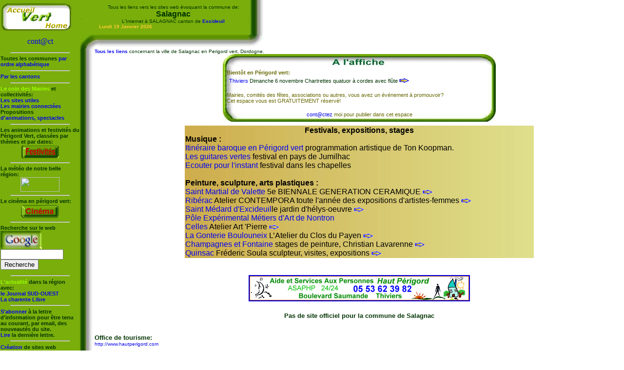

--- FILE ---
content_type: text/html
request_url: http://perigordvert.com/salagnac/start.php3
body_size: 4772
content:
<html>
<head>
<title>Salagnac</TITLE>
<META NAME="author" CONTENT="Mathieu Seegers"> 
<META NAME="description" CONTENT="Tous les liens vers les sites web �voquant la commune de Salagnac">
<META NAME="keywords" CONTENT="Salagnac, SALAGNAC, salagnac, salagnaq, commune, Communes, ville, village, perigord vert, Perigord-vert, perigord, Dordogne, dordogne"> 
<META NAME="generator" CONTENT="NotePad">
<META NAME="language" CONTENT="FR"> 
<META NAME="robots" CONTENT="index, follow"> 
<STYLE type=text/css>A{text-decoration: none; }A:hover {COLOR: #ff0000; }
table.menu4 {color: #003300;font-family:Verdana, Arial, Helvetica, Geneva, Swiss, SunSans-Regular; font-style:normal; font-size:11px;}
tr.menu4 {color: #003300;font-family:Verdana, Arial, Helvetica, Geneva, Swiss, SunSans-Regular; font-style:normal; font-size:11px;}
td.menu4 {color: #003300;font-family:Verdana, Arial, Helvetica, Geneva, Swiss, SunSans-Regular; font-style:normal; font-size:11px;}
</STYLE><script language="JavaScript">  
var repos = new Image(); repos.src = "../images/out1_1.gif"; 
var actif = new Image(); actif.src = "../images/out1_2.gif";
var repos2 = new Image(); repos2.src = "../images/out2_1.gif";
var repos4 = new Image(); repos4.src = "../images/out3_1.gif";
var repos5 = new Image(); repos5.src = "../images/out4.gif";  
//--> 
</script></HEAD>
<body bgcolor="#ffffff" leftmargin="0" topmargin="0" marginwidth=0 marginheight=0><a name="haut">
<table width=540 height=100 CELLPADDING=0 CELLSPACING=0 border=0>
<tr>
 <td width=156 height=70 background="../bkg3.jpg">
 <table width=148 height=60 cellpadding=0 cellspacing=0 border=0><tr><td background="../cantns/home.gif"><center><a href="../index.php3" target="_parent"><img src="../perianim.gif" width=107 height=27 border= 0 alt="Le portail des communes du Perigord vert"></A></TD></TR></TABLE>
 </TD>
 <td width=38 BACKGROUND="../bkg3.jpg"><font color="#669900">.</TD>
 <td width=297 background="../bkg3.jpg"><center><font face="verdana,arial,helvetica" color="#003300"><font size=-2>Tous les liens vers les sites web �voquant la commune de:<br><font size=3><b>Salagnac</B><br><font size=-2>L'Internet &agrave; SALAGNAC canton de <b><a href="../cantns/cexcideuil/excideui.php3" target="_parent">Excideuil</A></CENTER><font color="#ffcc33"><SCRIPT LANGUAGE=JavaScript><!--
var dDate = new Date() ;
var Jours = new Array("Dimanche","Lundi","Mardi","Mercredi","Jeudi","Vendredi","Samedi") ;
var Mois = new Array("Janvier","F�vrier","Mars","Avril","Mai","Juin","Juillet","Aout","Septembre","Octobre","Novembre","D�cembre");
document.write(Jours[dDate.getDay()] + " " + dDate.getDate() + " " + Mois[dDate.getMonth()] + " " + dDate.getFullYear()) ;
//--></SCRIPT></TD>
 <td width=31 background="../bord.jpg"><font color="#669900">.</TD>
</TR>
<tr>
 <td background="../bkg3.jpg" height=30 width=160>
<center><a href="mailto:contact1@perigordvert.com?subject=Contact">cont@ct</A>

 
 </TD>
 <td width=38 background="../cch.jpg"><font color="#669900">.</TD>
 <td background="../boh3.jpg"><font color="#cccccc">.</TD>
 <td background="../cod.jpg"><font color="#cccccc">.</TD>
</TR>
</TABLE>
<table align="left" width=194 height=1800 cellpadding=1 cellspacing=0 border=0>
<tr>
 <td class="menu4" width=163 background="../bkg3.jpg" valign="top">
<hr size=2 width=120>
<b>
Toutes les communes <a href="http://www.perigordvert.com/communes/communes.php3" target="_parent">par ordre alphab&eacute;tique</A>
<hr size=2 width=120>




<a href="http://www.perigordvert.com/cantns/cantons.php3" target="_parent">Par les cantons</A>
<hr size=2 width=120>


<font color="#99ff00"><b>Le coin des Mairies</B>
<font color="#003300"> et collectivit&eacute;s:<br>
<a href="http://127.0.0.1/pericom2/mairies.php3" target="_parent">Les sites utiles</A><br>
<a href="http://127.0.0.1/pericom2/connecte.php3" target="_parent">Les mairies connect�es</A><br>
Propositions<br> <a href="http://127.0.0.1/pericom2/spectacl/proposit.php3" target="_parent">d'animations, spectacles</A>





<hr size=2 width=120>
Les animations et festivit&eacute;s du P&eacute;rigord Vert, class&eacute;es par th&egrave;mes et par dates:
<br><center>

<A HREF="../annu/annuaire.html" target="_parent" 
    onMouseOver="bouton.src=actif.src" 
    onMouseOut="bouton.src=repos.src"><IMG 
SRC="../images/out1_1.gif" NAME="bouton" WIDTH="80" 
HEIGHT="30" border=0></A>
<hr size=2 width=120></CENTER>La m&eacute;t&eacute;o de notre belle r&eacute;gion:
<br><center>
<A HREF="http://www.meteo-consult.fr/ter/france/prevision/moteur.php?langue=fr&saisie=24300" target="_blank" 
    onMouseOver="bouto.src=actif.src" 
    onMouseOut="bouto.src=repos2.src"><IMG 
SRC="http://127.0.0.1/pericom2/images/out2_1.gif" NAME="bouto" WIDTH="80" 
HEIGHT="30" border=0></A>

</CENTER>



<hr size=2 width=120></CENTER>
Le cin&eacute;ma en p&eacute;rigord vert:<br><center>
<A HREF="http://www.perigordvert.com\cinema\cinema.php3" target="_parent" 
    onMouseOver="bouta.src=actif.src" 
    onMouseOut="bouta.src=repos5.src"><IMG 
SRC="http://www.perigordvert.com/images/out4.gif" NAME="bouta" WIDTH="80" 
HEIGHT="30" border=0></A>
<hr size=2 width=120></CENTER> Recherche sur le web
<FORM method=GET action="http://www.google.com/search" target="_blank">
<A HREF="http://www.google.com/" target="_blank"><IMG SRC="../images/google.gif" width=85 height=38 border="0" align="absmiddle" ALT="Google"></A><br>
<INPUT TYPE=text name=q size=14 maxlength=255 value="">
<input type=hidden name="restrict" value="Fran�ais"><br>
<INPUT type=submit name=btnG VALUE="Recherche">
</FORM><hr size=2 width=120>
<font color="#99ff00">L'actualit&eacute;<font color="#003300"> dans la r&eacute;gion avec:<br>
<a href="http://www.sudouest.com/" target="_blank">le Journal SUD-OUEST</A><br>
<a href="http://www.charentelibre.com/index.php?page=Default" target="_blank">La charente Libre</A><br>
<hr size=2 width=120>
<a href="http://www.perigordvert.com/formul1.html" target="_parent">S'abonner</A> &agrave; la lettre d'information pour &ecirc;tre tenu au courant, par email, des nouveaut&eacute;s du site.<br>
<a href="http://www.perigordvert.com/lettre.html" target="_parent">Lire</A> la derni&egrave;re lettre. 
<hr size=2 width=120>
<a href="http://www.perigordvert.com/creasite/creation.php3" target="_parent">Cr&eacute;ation</A> de sites web 
<hr size=2 width=120>
<center><img src="http://www.perigordvert.com/images/pubhoriz.gif" width=35 height=17 border=0></CENTER><BR>
Pour votre publicit&eacute; sur ce site: contactez nous,<br>
Par email: <a href="mailto:contact1@perigordvert.com?subject=Renseignement publicite">Contact</A>
ou remplissant un <a href="http://www.perigordvert.com/formul5.html" target="_parent">Formulaire</A> de demande de renseignements. 
<hr size=2 width=120>
<a href="http://www.perigordvert.com/promo/lien_ext.php3" target="_parent">Placez un lien</A> sur votre site vers Le portail des communes du P&eacute;rigord vert
<hr size=2 width=120>  
</TD>
 <td width=28 background="../bog3.jpg"><font color="#669900">.</TD>
</TR>
</TABLE>
<font face="verdana,arial,helvetica" color="#003300"><font size=-2>
<a href="#liens"><b>Tous les liens</B></A> concernant la ville de Salagnac en Perigord vert, Dordogne.<br>
<table class="menu4" width="560" cellpadding="8" cellspacing="0" border="0" align="center">
<tr class="menu4">
<td class="menu4" background="http://www.perigordvert.com/images/affihaut.jpg" width="560" height="24"></TD>
</TR>
<tr>
<td class="menu4" background="http://www.perigordvert.com/images/affimil.jpg"><font color="#666600">
<b>Bient&ocirc;t en P&eacute;rigord vert:</B><br>
<font color="#996600"><table border=0 cellspacing=3 cellpadding=2>
<tr>
<td class=menu4><a href="http://www.perigordvert.com/thiviers/start.php3">Thiviers</A> Dimanche 6 novembre Chartrettes quatuor � cordes avec fl�te <a href="http://www.perigordvert.com/thiviers/start.php3"><img src="http://www.perigordvert.com/images/plus.gif" alt="en savoir plus" border=0></A><br></TD>
</TR>

</TABLE>
<br>
<font color="#666600">Mairies, comit&eacute;s des f&ecirc;tes, associations ou autres, vous avez un &eacute;v&eacute;nement &agrave; promouvoir?<br>
Cet espace vous est GRATUITEMENT r&eacute;serv&eacute;!
</TD>
</TR>
<tr>
<td class="menu4" background="http://www.perigordvert.com/images/affibas.jpg" height="29"><font color="#666600"><center><a href="mailto:contact1@perigordvert.com?subject=Contact">cont@ctez</A> moi pour publier dans cet espace</TD>
</TR>
</TABLE><table width="660" border="0" align="center">
<tr>
<td class="menu4" background="http://127.0.0.1:8888/pericom2/agriculture/fond.jpg">
</td></tr></table><table width="720" border="0" align="center">
<tr><td class="expo" background="http://www.perigordvert.com/images/bkg04.jpg"><font size="3"><center><b>Festivals, expositions, stages</B></CENTER></FONT>
<b>Musique :</b><br>
<a href="http://www.itinerairebaroque.com" target="_blank">Itin�raire baroque en P�rigord vert</A> programmation artistique de Ton Koopman.
<br>
<a href="http://www.guitaresvertes.fr" target="_blank">Les guitares vertes</A> festival en pays de Jumilhac
<br>
<a href="http://www.manege-music.fr" target="_blank">Ecouter pour l'instant</A> festival dans les chapelles
<br>
<br>
<b>Peinture, sculpture, arts plastiques :</b><br>
<a href="http://www.perigordvert.com/st-martial-de-valette/start.php3">Saint Martial de Valette</a> 5e BIENNALE GENERATION CERAMIQUE <a href="http://www.perigordvert.com/st-martial-de-valette/start.php3"><img src="http://www.perigordvert.com/images/plus.gif" alt="en savoir plus" border="0"></A>
<br>
<a href="http://www.perigordvert.com/riberac/start.php3">Rib�rac</A> Atelier CONTEMPORA toute l'ann�e des expositions d'artistes-femmes <a href="http://www.perigordvert.com/riberac/art.php"><img src="http://www.perigordvert.com/images/plus.gif" alt="en savoir plus" border="0"></A>
<br>
<a href="http://www.perigordvert.com/st-medard-d-excideuil/start.php3">Saint M�dard d'Excideuil</A>le jardin d'h�lys-oeuvre <a href="http://www.perigordvert.com/st-medard-d-excideuil/start.php3"><img src="http://www.perigordvert.com/images/plus.gif" alt="en savoir plus" border=0></A>
<br>
<a href="http://www.poleexperimentalmetiersda.typepad.com" target="_blank">P�le Exp�rimental M�tiers d'Art de Nontron</A>
<br>
<a href="http://www.perigordvert.com/celles/start.php3">Celles</A> Atelier Art 'Pierre <a href="http://www.perigordvert.com/celles/start.php3"><img src="http://www.perigordvert.com/images/plus.gif" alt="en savoir plus" border=0></A>
<br>
<a href="http://www.perigordvert.com/la-gonterie-boulouneix/start.php3">La Gonterie Boulouneix</A> L�Atelier du Clos du Payen <a href="http://www.perigordvert.com/la-gonterie-boulouneix/start.php3"><img src="http://www.perigordvert.com/images/plus.gif" alt="en savoir plus" border=0></A>
<br>
<a href="http://www.perigordvert.com/champagne-fontaine/start.php3">Champagnes et Fontaine</a> stages de peinture, Christian Lavarenne <a href="http://www.perigordvert.com/champagne-fontaine/start.php3"><img src="http://www.perigordvert.com/images/plus.gif" alt="en savoir plus" border=0></a>
<br>
<a href="http://www.perigordvert.com/quinsac/start.php3">Quinsac</a> Fr�deric Soula sculpteur, visites, expositions <a href="http://www.perigordvert.com/quinsac/start.php3"><img src="http://www.perigordvert.com/images/plus.gif" alt="en savoir plus" border=0></a>
</TD></TR>
</TABLE><br>
<br>
<CENTER>
<br>
<a href="http://www.aide-hautperigord.fr" target="_blank" title="Aide et Services Aux Personnes du Haut P�rigord"><img src="http://www.perigordvert.com/thiviers/asaphp.gif" border="2"></A>
</CENTER><br>
<br><font size=2><b><a name="liens"></A>
<center>Pas de site officiel pour la commune de Salagnac</B>
</CENTER>
<br>
<br>
<font size="2"><b>Office de tourisme:</B><br>
<font size="1"><a href="http://www.hautperigord.com" target="_blank">http://www.hautperigord.com</A><br>
<br>
<font size=-1><b>Carte routi&egrave;re ViaMichelin:</B><br>
<font size=-2><a href="http://www.viamichelin.com/viamichelin/fra/dyn/controller/ambiguousTest;jsessionid=XXKGA1TIFSDB5TWLGZDYVAY?act=MapHomeVersMapDisplay&strCity=salagnac&strCountry=EUR&strAddress=&intMapScale=0&x=48&y=12" target="_blank">http://www.viamichelin.com salagnac</A><br><br>
<font size=-1><b>Cit� de CLAIRVIVRE:</B><br>
<font size=-2><a href="http://www.perigord.tm.fr/~cdt24/hebergements%20et%20restauration/les%20hebergements%20en%20village/clairvivre/clairvivre.htm" target="_blank">http://www.perigord.tm.fr/~cdt24/hebergements%20et%20restauration/les%20hebergements%20en%20village/clairvivre/clairvivre.htm</A><br><br>
<font size=-1><b>Ancien nom de Salagnac:</B><br>
<font size=-2><a href="http://www.sc.edu/ltantsoc/sela1263.htm" target="_blank">http://www.sc.edu/ltantsoc/sela1263.htm</A><br><br>
<font size=-1><b>Une vue de Salagnac:</B><br>
<font size=-2><a href="http://www.sonneur.net/born_1.htm" target="_blank">http://www.sonneur.net/born_1.htm</A><br><br>
<font size=-1><b></B><br>
<font size=-2><a href="" target="_blank"></A><br><br>
<font size=-1><b></B><br>
<font size=-2><a href="" target="_blank"></A><br><br>
<font size=-1><b>Liens en cours de recherche</B><br>
<p>
<h2>Location de g�tes et chambres d'h�tes en Dordogne P�rigord</h2>
Au coeur du P�rigord Noir dans d�authentiques b�timents de caract�re en pierres dor�es, Les Logis de La Vignolle vous proposent des <a href="http://www.logis-de-la-vignolle.com" target="_blank">Locations de g�tes et chambres d'h�tes en Dordogne P�rigord</a> entre Sarlat et Montignac.
</p>
<hr>
<p>
<a href="https://www.propriete-rurale-perigord.fr" title="Voir le site"><img src="../images/propriete.jpg" style="float: left;"></a>
<h2>Propri�t� � vendre en P�rigord vert</h2>
Domaine agricole de 85 ha situ� dans le parc naturel P�rigord Limousin avec 9 ha d'�tangs, r�seau d'irrigation enterr�<br>
Batiment et cheptel bovins lait performants.<br>
<br>
Id�al pour production BIO et agro-tourisme.<br>
<br>
<a href="https://www.propriete-rurale-perigord.fr">https://www.propriete-rurale-perigord.fr</a>
</p>
<br><br><br><br><br><br><br><br><br>
<hr><br>
Vous avez r&eacute;alis&eacute; ou vous connaissez un site web o&ugrave; la commune de Salagnac est &eacute;voqu&eacute;e, faites-le nous savoir afin que nous le r&eacute;f&eacute;rencions ici.<br>
Vous pouvez aussi nous faire parvenir une photo, un blason, un dessin sur cette commune pour agr&eacute;menter cette page.<br><br>
Pour nous contacter:<br>
Par <a href="mailto:contact1@perigordvert.com?subject=Pour la commune de"><b>email</B></A><br>
En remplissant un <a href="../formul2.html" target="_parent"><b>formulaire</B></A><br><br>
<center>
<table align="left" width=200 height=40 border=0 cellspacing=0 cellpadding=4>
<tr>
 <td class="menu4" bgcolor="#cccc33" width=175>
<a href="../cantns/cantons.php3" target="_parent"><b>La carte des cantons</B></A>
 </TD>
</TR>
</TABLE><a href="#haut"><b>Retour vers le haut</B></A> 
</BODY>
</HTML>
